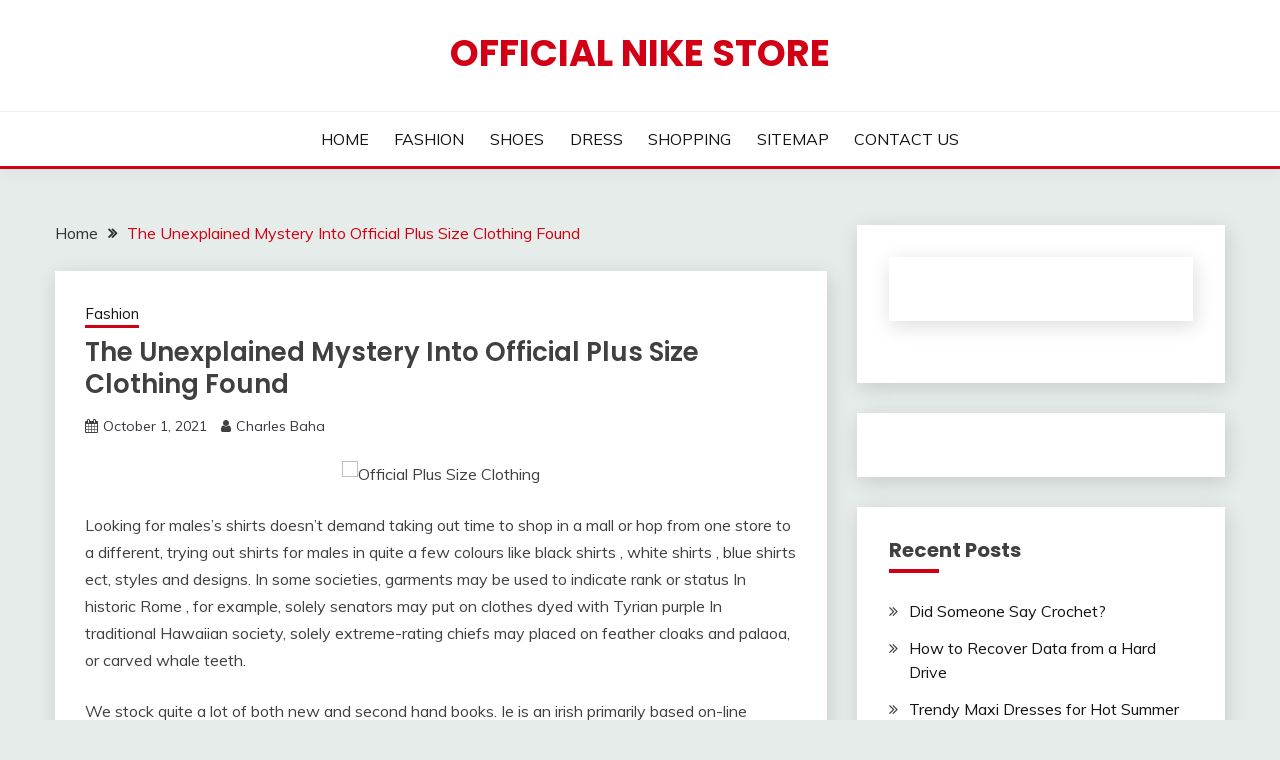

--- FILE ---
content_type: text/html; charset=UTF-8
request_url: https://www.officialnikefreeoutletstore.us/the-unexplained-mystery-into-official-plus-size-clothing-found.html
body_size: 12947
content:
<!doctype html>
<html lang="en-US">
<head>
	<meta charset="UTF-8">
	<meta name="viewport" content="width=device-width, initial-scale=1">
	<link rel="profile" href="https://gmpg.org/xfn/11">

	<title>The Unexplained Mystery Into Official Plus Size Clothing Found &#8211; Official Nike Store</title>
<meta name='robots' content='max-image-preview:large' />
<link rel='dns-prefetch' href='//fonts.googleapis.com' />
<link rel="alternate" type="application/rss+xml" title="Official Nike Store &raquo; Feed" href="https://www.officialnikefreeoutletstore.us/feed" />
<link rel="alternate" type="application/rss+xml" title="Official Nike Store &raquo; Comments Feed" href="https://www.officialnikefreeoutletstore.us/comments/feed" />
<link rel="alternate" type="application/rss+xml" title="Official Nike Store &raquo; The Unexplained Mystery Into Official Plus Size Clothing Found Comments Feed" href="https://www.officialnikefreeoutletstore.us/the-unexplained-mystery-into-official-plus-size-clothing-found.html/feed" />
<link rel="alternate" title="oEmbed (JSON)" type="application/json+oembed" href="https://www.officialnikefreeoutletstore.us/wp-json/oembed/1.0/embed?url=https%3A%2F%2Fwww.officialnikefreeoutletstore.us%2Fthe-unexplained-mystery-into-official-plus-size-clothing-found.html" />
<link rel="alternate" title="oEmbed (XML)" type="text/xml+oembed" href="https://www.officialnikefreeoutletstore.us/wp-json/oembed/1.0/embed?url=https%3A%2F%2Fwww.officialnikefreeoutletstore.us%2Fthe-unexplained-mystery-into-official-plus-size-clothing-found.html&#038;format=xml" />
<style id='wp-img-auto-sizes-contain-inline-css'>
img:is([sizes=auto i],[sizes^="auto," i]){contain-intrinsic-size:3000px 1500px}
/*# sourceURL=wp-img-auto-sizes-contain-inline-css */
</style>
<style id='wp-emoji-styles-inline-css'>

	img.wp-smiley, img.emoji {
		display: inline !important;
		border: none !important;
		box-shadow: none !important;
		height: 1em !important;
		width: 1em !important;
		margin: 0 0.07em !important;
		vertical-align: -0.1em !important;
		background: none !important;
		padding: 0 !important;
	}
/*# sourceURL=wp-emoji-styles-inline-css */
</style>
<style id='wp-block-library-inline-css'>
:root{--wp-block-synced-color:#7a00df;--wp-block-synced-color--rgb:122,0,223;--wp-bound-block-color:var(--wp-block-synced-color);--wp-editor-canvas-background:#ddd;--wp-admin-theme-color:#007cba;--wp-admin-theme-color--rgb:0,124,186;--wp-admin-theme-color-darker-10:#006ba1;--wp-admin-theme-color-darker-10--rgb:0,107,160.5;--wp-admin-theme-color-darker-20:#005a87;--wp-admin-theme-color-darker-20--rgb:0,90,135;--wp-admin-border-width-focus:2px}@media (min-resolution:192dpi){:root{--wp-admin-border-width-focus:1.5px}}.wp-element-button{cursor:pointer}:root .has-very-light-gray-background-color{background-color:#eee}:root .has-very-dark-gray-background-color{background-color:#313131}:root .has-very-light-gray-color{color:#eee}:root .has-very-dark-gray-color{color:#313131}:root .has-vivid-green-cyan-to-vivid-cyan-blue-gradient-background{background:linear-gradient(135deg,#00d084,#0693e3)}:root .has-purple-crush-gradient-background{background:linear-gradient(135deg,#34e2e4,#4721fb 50%,#ab1dfe)}:root .has-hazy-dawn-gradient-background{background:linear-gradient(135deg,#faaca8,#dad0ec)}:root .has-subdued-olive-gradient-background{background:linear-gradient(135deg,#fafae1,#67a671)}:root .has-atomic-cream-gradient-background{background:linear-gradient(135deg,#fdd79a,#004a59)}:root .has-nightshade-gradient-background{background:linear-gradient(135deg,#330968,#31cdcf)}:root .has-midnight-gradient-background{background:linear-gradient(135deg,#020381,#2874fc)}:root{--wp--preset--font-size--normal:16px;--wp--preset--font-size--huge:42px}.has-regular-font-size{font-size:1em}.has-larger-font-size{font-size:2.625em}.has-normal-font-size{font-size:var(--wp--preset--font-size--normal)}.has-huge-font-size{font-size:var(--wp--preset--font-size--huge)}.has-text-align-center{text-align:center}.has-text-align-left{text-align:left}.has-text-align-right{text-align:right}.has-fit-text{white-space:nowrap!important}#end-resizable-editor-section{display:none}.aligncenter{clear:both}.items-justified-left{justify-content:flex-start}.items-justified-center{justify-content:center}.items-justified-right{justify-content:flex-end}.items-justified-space-between{justify-content:space-between}.screen-reader-text{border:0;clip-path:inset(50%);height:1px;margin:-1px;overflow:hidden;padding:0;position:absolute;width:1px;word-wrap:normal!important}.screen-reader-text:focus{background-color:#ddd;clip-path:none;color:#444;display:block;font-size:1em;height:auto;left:5px;line-height:normal;padding:15px 23px 14px;text-decoration:none;top:5px;width:auto;z-index:100000}html :where(.has-border-color){border-style:solid}html :where([style*=border-top-color]){border-top-style:solid}html :where([style*=border-right-color]){border-right-style:solid}html :where([style*=border-bottom-color]){border-bottom-style:solid}html :where([style*=border-left-color]){border-left-style:solid}html :where([style*=border-width]){border-style:solid}html :where([style*=border-top-width]){border-top-style:solid}html :where([style*=border-right-width]){border-right-style:solid}html :where([style*=border-bottom-width]){border-bottom-style:solid}html :where([style*=border-left-width]){border-left-style:solid}html :where(img[class*=wp-image-]){height:auto;max-width:100%}:where(figure){margin:0 0 1em}html :where(.is-position-sticky){--wp-admin--admin-bar--position-offset:var(--wp-admin--admin-bar--height,0px)}@media screen and (max-width:600px){html :where(.is-position-sticky){--wp-admin--admin-bar--position-offset:0px}}

/*# sourceURL=wp-block-library-inline-css */
</style><style id='global-styles-inline-css'>
:root{--wp--preset--aspect-ratio--square: 1;--wp--preset--aspect-ratio--4-3: 4/3;--wp--preset--aspect-ratio--3-4: 3/4;--wp--preset--aspect-ratio--3-2: 3/2;--wp--preset--aspect-ratio--2-3: 2/3;--wp--preset--aspect-ratio--16-9: 16/9;--wp--preset--aspect-ratio--9-16: 9/16;--wp--preset--color--black: #000000;--wp--preset--color--cyan-bluish-gray: #abb8c3;--wp--preset--color--white: #ffffff;--wp--preset--color--pale-pink: #f78da7;--wp--preset--color--vivid-red: #cf2e2e;--wp--preset--color--luminous-vivid-orange: #ff6900;--wp--preset--color--luminous-vivid-amber: #fcb900;--wp--preset--color--light-green-cyan: #7bdcb5;--wp--preset--color--vivid-green-cyan: #00d084;--wp--preset--color--pale-cyan-blue: #8ed1fc;--wp--preset--color--vivid-cyan-blue: #0693e3;--wp--preset--color--vivid-purple: #9b51e0;--wp--preset--gradient--vivid-cyan-blue-to-vivid-purple: linear-gradient(135deg,rgb(6,147,227) 0%,rgb(155,81,224) 100%);--wp--preset--gradient--light-green-cyan-to-vivid-green-cyan: linear-gradient(135deg,rgb(122,220,180) 0%,rgb(0,208,130) 100%);--wp--preset--gradient--luminous-vivid-amber-to-luminous-vivid-orange: linear-gradient(135deg,rgb(252,185,0) 0%,rgb(255,105,0) 100%);--wp--preset--gradient--luminous-vivid-orange-to-vivid-red: linear-gradient(135deg,rgb(255,105,0) 0%,rgb(207,46,46) 100%);--wp--preset--gradient--very-light-gray-to-cyan-bluish-gray: linear-gradient(135deg,rgb(238,238,238) 0%,rgb(169,184,195) 100%);--wp--preset--gradient--cool-to-warm-spectrum: linear-gradient(135deg,rgb(74,234,220) 0%,rgb(151,120,209) 20%,rgb(207,42,186) 40%,rgb(238,44,130) 60%,rgb(251,105,98) 80%,rgb(254,248,76) 100%);--wp--preset--gradient--blush-light-purple: linear-gradient(135deg,rgb(255,206,236) 0%,rgb(152,150,240) 100%);--wp--preset--gradient--blush-bordeaux: linear-gradient(135deg,rgb(254,205,165) 0%,rgb(254,45,45) 50%,rgb(107,0,62) 100%);--wp--preset--gradient--luminous-dusk: linear-gradient(135deg,rgb(255,203,112) 0%,rgb(199,81,192) 50%,rgb(65,88,208) 100%);--wp--preset--gradient--pale-ocean: linear-gradient(135deg,rgb(255,245,203) 0%,rgb(182,227,212) 50%,rgb(51,167,181) 100%);--wp--preset--gradient--electric-grass: linear-gradient(135deg,rgb(202,248,128) 0%,rgb(113,206,126) 100%);--wp--preset--gradient--midnight: linear-gradient(135deg,rgb(2,3,129) 0%,rgb(40,116,252) 100%);--wp--preset--font-size--small: 16px;--wp--preset--font-size--medium: 20px;--wp--preset--font-size--large: 25px;--wp--preset--font-size--x-large: 42px;--wp--preset--font-size--larger: 35px;--wp--preset--spacing--20: 0.44rem;--wp--preset--spacing--30: 0.67rem;--wp--preset--spacing--40: 1rem;--wp--preset--spacing--50: 1.5rem;--wp--preset--spacing--60: 2.25rem;--wp--preset--spacing--70: 3.38rem;--wp--preset--spacing--80: 5.06rem;--wp--preset--shadow--natural: 6px 6px 9px rgba(0, 0, 0, 0.2);--wp--preset--shadow--deep: 12px 12px 50px rgba(0, 0, 0, 0.4);--wp--preset--shadow--sharp: 6px 6px 0px rgba(0, 0, 0, 0.2);--wp--preset--shadow--outlined: 6px 6px 0px -3px rgb(255, 255, 255), 6px 6px rgb(0, 0, 0);--wp--preset--shadow--crisp: 6px 6px 0px rgb(0, 0, 0);}:where(.is-layout-flex){gap: 0.5em;}:where(.is-layout-grid){gap: 0.5em;}body .is-layout-flex{display: flex;}.is-layout-flex{flex-wrap: wrap;align-items: center;}.is-layout-flex > :is(*, div){margin: 0;}body .is-layout-grid{display: grid;}.is-layout-grid > :is(*, div){margin: 0;}:where(.wp-block-columns.is-layout-flex){gap: 2em;}:where(.wp-block-columns.is-layout-grid){gap: 2em;}:where(.wp-block-post-template.is-layout-flex){gap: 1.25em;}:where(.wp-block-post-template.is-layout-grid){gap: 1.25em;}.has-black-color{color: var(--wp--preset--color--black) !important;}.has-cyan-bluish-gray-color{color: var(--wp--preset--color--cyan-bluish-gray) !important;}.has-white-color{color: var(--wp--preset--color--white) !important;}.has-pale-pink-color{color: var(--wp--preset--color--pale-pink) !important;}.has-vivid-red-color{color: var(--wp--preset--color--vivid-red) !important;}.has-luminous-vivid-orange-color{color: var(--wp--preset--color--luminous-vivid-orange) !important;}.has-luminous-vivid-amber-color{color: var(--wp--preset--color--luminous-vivid-amber) !important;}.has-light-green-cyan-color{color: var(--wp--preset--color--light-green-cyan) !important;}.has-vivid-green-cyan-color{color: var(--wp--preset--color--vivid-green-cyan) !important;}.has-pale-cyan-blue-color{color: var(--wp--preset--color--pale-cyan-blue) !important;}.has-vivid-cyan-blue-color{color: var(--wp--preset--color--vivid-cyan-blue) !important;}.has-vivid-purple-color{color: var(--wp--preset--color--vivid-purple) !important;}.has-black-background-color{background-color: var(--wp--preset--color--black) !important;}.has-cyan-bluish-gray-background-color{background-color: var(--wp--preset--color--cyan-bluish-gray) !important;}.has-white-background-color{background-color: var(--wp--preset--color--white) !important;}.has-pale-pink-background-color{background-color: var(--wp--preset--color--pale-pink) !important;}.has-vivid-red-background-color{background-color: var(--wp--preset--color--vivid-red) !important;}.has-luminous-vivid-orange-background-color{background-color: var(--wp--preset--color--luminous-vivid-orange) !important;}.has-luminous-vivid-amber-background-color{background-color: var(--wp--preset--color--luminous-vivid-amber) !important;}.has-light-green-cyan-background-color{background-color: var(--wp--preset--color--light-green-cyan) !important;}.has-vivid-green-cyan-background-color{background-color: var(--wp--preset--color--vivid-green-cyan) !important;}.has-pale-cyan-blue-background-color{background-color: var(--wp--preset--color--pale-cyan-blue) !important;}.has-vivid-cyan-blue-background-color{background-color: var(--wp--preset--color--vivid-cyan-blue) !important;}.has-vivid-purple-background-color{background-color: var(--wp--preset--color--vivid-purple) !important;}.has-black-border-color{border-color: var(--wp--preset--color--black) !important;}.has-cyan-bluish-gray-border-color{border-color: var(--wp--preset--color--cyan-bluish-gray) !important;}.has-white-border-color{border-color: var(--wp--preset--color--white) !important;}.has-pale-pink-border-color{border-color: var(--wp--preset--color--pale-pink) !important;}.has-vivid-red-border-color{border-color: var(--wp--preset--color--vivid-red) !important;}.has-luminous-vivid-orange-border-color{border-color: var(--wp--preset--color--luminous-vivid-orange) !important;}.has-luminous-vivid-amber-border-color{border-color: var(--wp--preset--color--luminous-vivid-amber) !important;}.has-light-green-cyan-border-color{border-color: var(--wp--preset--color--light-green-cyan) !important;}.has-vivid-green-cyan-border-color{border-color: var(--wp--preset--color--vivid-green-cyan) !important;}.has-pale-cyan-blue-border-color{border-color: var(--wp--preset--color--pale-cyan-blue) !important;}.has-vivid-cyan-blue-border-color{border-color: var(--wp--preset--color--vivid-cyan-blue) !important;}.has-vivid-purple-border-color{border-color: var(--wp--preset--color--vivid-purple) !important;}.has-vivid-cyan-blue-to-vivid-purple-gradient-background{background: var(--wp--preset--gradient--vivid-cyan-blue-to-vivid-purple) !important;}.has-light-green-cyan-to-vivid-green-cyan-gradient-background{background: var(--wp--preset--gradient--light-green-cyan-to-vivid-green-cyan) !important;}.has-luminous-vivid-amber-to-luminous-vivid-orange-gradient-background{background: var(--wp--preset--gradient--luminous-vivid-amber-to-luminous-vivid-orange) !important;}.has-luminous-vivid-orange-to-vivid-red-gradient-background{background: var(--wp--preset--gradient--luminous-vivid-orange-to-vivid-red) !important;}.has-very-light-gray-to-cyan-bluish-gray-gradient-background{background: var(--wp--preset--gradient--very-light-gray-to-cyan-bluish-gray) !important;}.has-cool-to-warm-spectrum-gradient-background{background: var(--wp--preset--gradient--cool-to-warm-spectrum) !important;}.has-blush-light-purple-gradient-background{background: var(--wp--preset--gradient--blush-light-purple) !important;}.has-blush-bordeaux-gradient-background{background: var(--wp--preset--gradient--blush-bordeaux) !important;}.has-luminous-dusk-gradient-background{background: var(--wp--preset--gradient--luminous-dusk) !important;}.has-pale-ocean-gradient-background{background: var(--wp--preset--gradient--pale-ocean) !important;}.has-electric-grass-gradient-background{background: var(--wp--preset--gradient--electric-grass) !important;}.has-midnight-gradient-background{background: var(--wp--preset--gradient--midnight) !important;}.has-small-font-size{font-size: var(--wp--preset--font-size--small) !important;}.has-medium-font-size{font-size: var(--wp--preset--font-size--medium) !important;}.has-large-font-size{font-size: var(--wp--preset--font-size--large) !important;}.has-x-large-font-size{font-size: var(--wp--preset--font-size--x-large) !important;}
/*# sourceURL=global-styles-inline-css */
</style>

<style id='classic-theme-styles-inline-css'>
/*! This file is auto-generated */
.wp-block-button__link{color:#fff;background-color:#32373c;border-radius:9999px;box-shadow:none;text-decoration:none;padding:calc(.667em + 2px) calc(1.333em + 2px);font-size:1.125em}.wp-block-file__button{background:#32373c;color:#fff;text-decoration:none}
/*# sourceURL=/wp-includes/css/classic-themes.min.css */
</style>
<link rel='stylesheet' id='Muli:400,300italic,300-css' href='//fonts.googleapis.com/css?family=Muli%3A400%2C300italic%2C300&#038;ver=6.9' media='all' />
<link rel='stylesheet' id='Poppins:400,500,600,700-css' href='//fonts.googleapis.com/css?family=Poppins%3A400%2C500%2C600%2C700&#038;ver=6.9' media='all' />
<link rel='stylesheet' id='font-awesome-4-css' href='https://www.officialnikefreeoutletstore.us/wp-content/themes/fairy/candidthemes/assets/framework/Font-Awesome/css/font-awesome.min.css?ver=1.4.2' media='all' />
<link rel='stylesheet' id='slick-css' href='https://www.officialnikefreeoutletstore.us/wp-content/themes/fairy/candidthemes/assets/framework/slick/slick.css?ver=1.4.2' media='all' />
<link rel='stylesheet' id='slick-theme-css' href='https://www.officialnikefreeoutletstore.us/wp-content/themes/fairy/candidthemes/assets/framework/slick/slick-theme.css?ver=1.4.2' media='all' />
<link rel='stylesheet' id='fairy-style-css' href='https://www.officialnikefreeoutletstore.us/wp-content/themes/fairy/style.css?ver=1.4.2' media='all' />
<style id='fairy-style-inline-css'>
.primary-color, p a, h1 a, h2 a, h3 a, h4 a, h5 a, .author-title a, figure a, table a, span a, strong a, li a, h1 a, .btn-primary-border, .main-navigation #primary-menu > li > a:hover, .widget-area .widget a:hover, .widget-area .widget a:focus, .card-bg-image .card_body a:hover, .main-navigation #primary-menu > li.focus > a, .card-blog-post .category-label-group a:hover, .card_title a:hover, .card-blog-post .entry-meta a:hover, .site-title a:visited, .post-navigation .nav-links > * a:hover, .post-navigation .nav-links > * a:focus, .wp-block-button.is-style-outline .wp-block-button__link, .error-404-title, .ct-dark-mode a:hover, .ct-dark-mode .widget ul li a:hover, .ct-dark-mode .widget-area .widget ul li a:hover, .ct-dark-mode .post-navigation .nav-links > * a, .ct-dark-mode .author-wrapper .author-title a, .ct-dark-mode .wp-calendar-nav a, .site-footer a:hover, .top-header-toggle-btn, .woocommerce ul.products li.product .woocommerce-loop-category__title:hover, .woocommerce ul.products li.product .woocommerce-loop-product__title:hover, .woocommerce ul.products li.product h3:hover, .entry-content dl a, .entry-content table a, .entry-content ul a, .breadcrumb-trail .trial-items a:hover, .breadcrumbs ul a:hover, .breadcrumb-trail .trial-items .trial-end a, .breadcrumbs ul li:last-child a, .comment-list .comment .comment-body a, .comment-list .comment .comment-body .comment-metadata a.comment-edit-link { color: #d10014; }.primary-bg, .btn-primary, .main-navigation ul ul a, #secondary .widget .widget-title:after, .search-form .search-submit, .category-label-group a:after, .posts-navigation .nav-links a, .category-label-group.bg-label a, .wp-block-button__link, .wp-block-button.is-style-outline .wp-block-button__link:hover, button, input[type="button"], input[type="reset"], input[type="submit"], .pagination .page-numbers.current, .pagination .page-numbers:hover, table #today, .tagcloud .tag-cloud-link:hover, .footer-go-to-top, .woocommerce ul.products li.product .button,
.woocommerce #respond input#submit.alt, .woocommerce a.button.alt, .woocommerce button.button.alt, .woocommerce input.button.alt,
.woocommerce #respond input#submit.alt.disabled, .woocommerce #respond input#submit.alt.disabled:hover, .woocommerce #respond input#submit.alt:disabled, .woocommerce #respond input#submit.alt:disabled:hover, .woocommerce #respond input#submit.alt:disabled[disabled], .woocommerce #respond input#submit.alt:disabled[disabled]:hover, .woocommerce a.button.alt.disabled, .woocommerce a.button.alt.disabled:hover, .woocommerce a.button.alt:disabled, .woocommerce a.button.alt:disabled:hover, .woocommerce a.button.alt:disabled[disabled], .woocommerce a.button.alt:disabled[disabled]:hover, .woocommerce button.button.alt.disabled, .woocommerce button.button.alt.disabled:hover, .woocommerce button.button.alt:disabled, .woocommerce button.button.alt:disabled:hover, .woocommerce button.button.alt:disabled[disabled], .woocommerce button.button.alt:disabled[disabled]:hover, .woocommerce input.button.alt.disabled, .woocommerce input.button.alt.disabled:hover, .woocommerce input.button.alt:disabled, .woocommerce input.button.alt:disabled:hover, .woocommerce input.button.alt:disabled[disabled], .woocommerce input.button.alt:disabled[disabled]:hover, .woocommerce .widget_price_filter .ui-slider .ui-slider-range, .woocommerce .widget_price_filter .ui-slider .ui-slider-handle, .fairy-menu-social li a[href*="mailto:"], .ajax-pagination .show-more { background-color: #d10014; }.primary-border, .btn-primary-border, .site-header-v2,.wp-block-button.is-style-outline .wp-block-button__link, .site-header-bottom, .ajax-pagination .show-more { border-color: #d10014; }a:focus, button.slick-arrow:focus, input[type=text]:focus, input[type=email]:focus, input[type=password]:focus, input[type=search]:focus, input[type=file]:focus, input[type=number]:focus, input[type=datetime]:focus, input[type=url]:focus, select:focus, textarea:focus { outline-color: #d10014; }.entry-content a { text-decoration-color: #d10014; }.post-thumbnail a:focus img, .card_media a:focus img, article.sticky .card-blog-post { border-color: #d10014; }.site-title, .site-title a, h1.site-title a, p.site-title a,  .site-title a:visited { color: #d10014; }.site-description { color: #404040; }
                    .card-bg-image:after, .card-bg-image.card-promo .card_media a:after{
                    background-image: linear-gradient(45deg, rgba(209, 0, 20, 0.5), rgba(0, 0, 0, 0.5));
                    }
                    
                    .entry-content a{
                   text-decoration: underline;
                    }
                    body, button, input, select, optgroup, textarea { font-family: 'Muli'; }h1, h2, h3, h4, h5, h6, .entry-content h1 { font-family: 'Poppins'; }
/*# sourceURL=fairy-style-inline-css */
</style>
<script src="https://www.officialnikefreeoutletstore.us/wp-includes/js/jquery/jquery.min.js?ver=3.7.1" id="jquery-core-js"></script>
<script src="https://www.officialnikefreeoutletstore.us/wp-includes/js/jquery/jquery-migrate.min.js?ver=3.4.1" id="jquery-migrate-js"></script>
<link rel="https://api.w.org/" href="https://www.officialnikefreeoutletstore.us/wp-json/" /><link rel="alternate" title="JSON" type="application/json" href="https://www.officialnikefreeoutletstore.us/wp-json/wp/v2/posts/8526" /><link rel="EditURI" type="application/rsd+xml" title="RSD" href="https://www.officialnikefreeoutletstore.us/xmlrpc.php?rsd" />
<meta name="generator" content="WordPress 6.9" />
<link rel="canonical" href="https://www.officialnikefreeoutletstore.us/the-unexplained-mystery-into-official-plus-size-clothing-found.html" />
<link rel='shortlink' href='https://www.officialnikefreeoutletstore.us/?p=8526' />
</head>

<body class="wp-singular post-template-default single single-post postid-8526 single-format-standard wp-embed-responsive wp-theme-fairy ct-sticky-sidebar fairy-fontawesome-version-4">
<div id="page" class="site">
        <a class="skip-link screen-reader-text" href="#content">Skip to content</a>
            <header id="masthead" class="site-header text-center site-header-v2">
            
        <div id="site-nav-wrap">
            <section id="site-navigation" class="site-header-top header-main-bar" >
                <div class="container">
                    <div class="row">
                        <div class="col-1-1">
                                    <div class="site-branding">
                            <p class="site-title"><a href="https://www.officialnikefreeoutletstore.us/" rel="home">Official Nike Store</a></p>
                    </div><!-- .site-branding -->

        <button id="menu-toggle-button" class="menu-toggle" aria-controls="primary-menu" aria-expanded="false">
            <span class="line"></span>
            <span class="line"></span>
            <span class="line"></span>
        </button>
                            </div>

                    </div>
                </div>
            </section>

            <section class="site-header-bottom ">
                <div class="container">
                            <nav class="main-navigation">
            <ul id="primary-menu" class="nav navbar-nav nav-menu justify-content-center">
                <li id="menu-item-94" class="menu-item menu-item-type-custom menu-item-object-custom menu-item-home menu-item-94"><a href="https://www.officialnikefreeoutletstore.us/">HOME</a></li>
<li id="menu-item-97" class="menu-item menu-item-type-taxonomy menu-item-object-category current-post-ancestor current-menu-parent current-post-parent menu-item-97"><a href="https://www.officialnikefreeoutletstore.us/category/fashion">FASHION</a></li>
<li id="menu-item-98" class="menu-item menu-item-type-taxonomy menu-item-object-category menu-item-98"><a href="https://www.officialnikefreeoutletstore.us/category/shoes">SHOES</a></li>
<li id="menu-item-99" class="menu-item menu-item-type-taxonomy menu-item-object-category menu-item-99"><a href="https://www.officialnikefreeoutletstore.us/category/dress">DRESS</a></li>
<li id="menu-item-100" class="menu-item menu-item-type-taxonomy menu-item-object-category menu-item-100"><a href="https://www.officialnikefreeoutletstore.us/category/shopping">SHOPPING</a></li>
<li id="menu-item-96" class="menu-item menu-item-type-post_type menu-item-object-page menu-item-96"><a href="https://www.officialnikefreeoutletstore.us/sitemap">SITEMAP</a></li>
<li id="menu-item-95" class="menu-item menu-item-type-post_type menu-item-object-page menu-item-95"><a href="https://www.officialnikefreeoutletstore.us/contact-us">CONTACT US</a></li>
                <button class="close_nav"><i class="fa fa-times"></i></button>
            </ul>
        </nav><!-- #site-navigation -->

                </div>
            </section>
        </div>
            </header><!-- #masthead -->
    <div id="content" class="site-content">
    <main class="site-main">
        <section class="single-section sec-spacing">
            <div class="container">
                                <div class="row ">
                    <div id="primary" class="col-1-1 col-md-2-3">

                                        <div class="fairy-breadcrumb-wrapper">
                    <div class='breadcrumbs init-animate clearfix'><div id='fairy-breadcrumbs' class='clearfix'><div role="navigation" aria-label="Breadcrumbs" class="breadcrumb-trail breadcrumbs" itemprop="breadcrumb"><ul class="trail-items" itemscope itemtype="http://schema.org/BreadcrumbList"><meta name="numberOfItems" content="2" /><meta name="itemListOrder" content="Ascending" /><li itemprop="itemListElement" itemscope itemtype="http://schema.org/ListItem" class="trail-item trail-begin"><a href="https://www.officialnikefreeoutletstore.us" rel="home" itemprop="item"><span itemprop="name">Home</span></a><meta itemprop="position" content="1" /></li><li itemprop="itemListElement" itemscope itemtype="http://schema.org/ListItem" class="trail-item trail-end"><a href="https://www.officialnikefreeoutletstore.us/the-unexplained-mystery-into-official-plus-size-clothing-found.html" itemprop="item"><span itemprop="name">The Unexplained Mystery Into Official Plus Size Clothing Found</span></a><meta itemprop="position" content="2" /></li></ul></div></div></div>                </div>

                        
<article id="post-8526" class="post-8526 post type-post status-publish format-standard hentry category-fashion tag-clothing tag-official">
    <!-- for full single column card layout add [.card-full-width] class -->
    <div class="card card-blog-post card-full-width card-single-article">
                <div class="card_body">
            <div>
            <div class="category-label-group"><span class="cat-links"><a class="ct-cat-item-1" href="https://www.officialnikefreeoutletstore.us/category/fashion"  rel="category tag">Fashion</a> </span></div>

            <h1 class="card_title">The Unexplained Mystery Into Official Plus Size Clothing Found</h1>                            <div class="entry-meta">
                    <span class="posted-on"><i class="fa fa-calendar"></i><a href="https://www.officialnikefreeoutletstore.us/the-unexplained-mystery-into-official-plus-size-clothing-found.html" rel="bookmark"><time class="entry-date published updated" datetime="2021-10-01T20:28:16+00:00">October 1, 2021</time></a></span><span class="byline"> <span class="author vcard"><i class="fa fa-user"></i><a class="url fn n" href="https://www.officialnikefreeoutletstore.us">Charles Baha</a></span></span>                </div><!-- .entry-meta -->
                        </div>

            <div class="entry-content">
                <p><center><img decoding="async" src="https://i.ibb.co/99nxQRx/fashion-10.jpg" width="508px" alt="Official Plus Size Clothing"></center></p>
<p>Looking for males&#8217;s shirts doesn&#8217;t demand taking out time to shop in a mall or hop from one store to a different, trying out shirts for males in quite a few colours like black shirts , white shirts , blue shirts ect, styles and designs. In some societies, garments may be used to indicate rank or status In historic Rome , for example, solely senators may put on clothes dyed with Tyrian purple In traditional Hawaiian society, solely extreme-rating chiefs may placed on feather cloaks and palaoa, or carved whale teeth.</p>
<p>We stock quite a lot of both new and second hand books. Ie is an irish primarily based on-line bookstore providing a large varied vary of books, new releases, bestsellers, bargains and rare books, with worldwide provide. Other than formal shirts, in search of males&#8217;s shirts on-line may additionally mean you can discover casual shirts within the latest traits so you may look wise in your weekend outings too. Utilizing cookies is a standard observe amongst websites to gather details about visitors&#8217; activities and to make using websites easier for you.</p>
<h2>3.6.three. Denim for days. Make your t-shirts jealous.</h2>
<p>The american council on practice ( ace) and, if issa as their particular pioneer prepare book worth report deal to get the elite coach program for less than $ 999 ( three full certification&#8217; s) this is the perfect basic bang to your buck in my view. These shirts are a step up out of your common fare: the highest quality Egyptian cottons and 120s and 140s yarns, and our most refined designs for a amazingly elegant seems to be. In case you are on the skinnier facet, additional slim match shirts are what it&#8217;s essential to go for.</p>
<h2>The e-mail tackle has already been used.</h2>
<p>Denim for days. Scientists are nonetheless debating when people began carrying clothes. 3. If you want a sleeker choice, go for skinny-match men&#8217;s jeans and wear them with shirts. Nail your on and off responsibility model with our new season assortment of women&#8217;s dresses. Everyone knows the sensation when that crisp fall air comes around and it&#8217;s lastly time to interrupt out your favorite cozy sweaters. You can even look at faded, printed and self-design shirts on-line which give you many in type ensemble alternate options.</p>
<h2>Conclusion</h2>
<p>European and American girls began sporting shirts in 1860, when the Garibaldi shirt , a pink shirt as worn by the liberty fighters beneath Giuseppe Garibaldi , was popularized by Empress EugÃƒÂ©nie of France. Pair your favourite t-shirt with yoga pants for a cushty outfit you possibly can nonetheless feel good about being seen in, or match your t-shirt up with a cute pair of denims and a classy jacket or blazer for a extra polished look.</p>
            </div>
            

        </div>
    </div>
                    <div class="related-post">
                                            <h2 class="post-title">Related Posts</h2>
                                        <div class="row">
                                                        <div class="col-1-1 col-sm-1-2 col-md-1-2">
                                    <div class="card card-blog-post card-full-width">
                                                                                <div class="card_body">
                                            <div class="category-label-group"><span class="cat-links"><a class="ct-cat-item-1" href="https://www.officialnikefreeoutletstore.us/category/fashion"  rel="category tag">Fashion</a> </span></div>                                            <h4 class="card_title">
                                                <a href="https://www.officialnikefreeoutletstore.us/did-someone-say-crochet.html">
                                                    Did Someone Say Crochet?                                                </a>
                                            </h4>
                                            <div class="entry-meta">
                                                <span class="posted-on"><i class="fa fa-calendar"></i><a href="https://www.officialnikefreeoutletstore.us/did-someone-say-crochet.html" rel="bookmark"><time class="entry-date published" datetime="2022-11-29T01:47:00+00:00">November 29, 2022</time><time class="updated" datetime="2025-07-24T04:18:00+00:00">July 24, 2025</time></a></span><span class="byline"> <span class="author vcard"><i class="fa fa-user"></i><a class="url fn n" href="https://www.officialnikefreeoutletstore.us">Charles Baha</a></span></span>                                            </div>
                                        </div>
                                    </div>
                                </div>
                                                            <div class="col-1-1 col-sm-1-2 col-md-1-2">
                                    <div class="card card-blog-post card-full-width">
                                                                                <div class="card_body">
                                            <div class="category-label-group"><span class="cat-links"><a class="ct-cat-item-1" href="https://www.officialnikefreeoutletstore.us/category/fashion"  rel="category tag">Fashion</a> </span></div>                                            <h4 class="card_title">
                                                <a href="https://www.officialnikefreeoutletstore.us/how-to-recover-data-from-a-hard-drive.html">
                                                    How to Recover Data from a Hard Drive                                                </a>
                                            </h4>
                                            <div class="entry-meta">
                                                <span class="posted-on"><i class="fa fa-calendar"></i><a href="https://www.officialnikefreeoutletstore.us/how-to-recover-data-from-a-hard-drive.html" rel="bookmark"><time class="entry-date published" datetime="2022-04-28T04:53:12+00:00">April 28, 2022</time><time class="updated" datetime="2025-07-24T04:17:28+00:00">July 24, 2025</time></a></span><span class="byline"> <span class="author vcard"><i class="fa fa-user"></i><a class="url fn n" href="https://www.officialnikefreeoutletstore.us">Charles Baha</a></span></span>                                            </div>
                                        </div>
                                    </div>
                                </div>
                                                </div>

                                </div> <!-- .related-post -->
                <!-- Related Post Code Here -->

</article><!-- #post-8526 -->

	<nav class="navigation post-navigation" aria-label="Posts">
		<h2 class="screen-reader-text">Post navigation</h2>
		<div class="nav-links"><div class="nav-previous"><a href="https://www.officialnikefreeoutletstore.us/the-best-strategy-for-official-fashion-style.html" rel="prev"><span class="nav-subtitle">Previous:</span> <span class="nav-title">The Best Strategy For Official Fashion Style</span></a></div><div class="nav-next"><a href="https://www.officialnikefreeoutletstore.us/the-simple-truth-about-official-shoes-men-that-no-one-is-telling-you.html" rel="next"><span class="nav-subtitle">Next:</span> <span class="nav-title">The Simple Truth About Official Shoes Men That No One Is Telling You</span></a></div></div>
	</nav>
<div id="comments" class="comments-area">

    	<div id="respond" class="comment-respond">
		<h3 id="reply-title" class="comment-reply-title">Leave a Reply <small><a rel="nofollow" id="cancel-comment-reply-link" href="/the-unexplained-mystery-into-official-plus-size-clothing-found.html#respond" style="display:none;">Cancel reply</a></small></h3><p class="must-log-in">You must be <a href="https://www.officialnikefreeoutletstore.us/wp-login.php?redirect_to=https%3A%2F%2Fwww.officialnikefreeoutletstore.us%2Fthe-unexplained-mystery-into-official-plus-size-clothing-found.html">logged in</a> to post a comment.</p>	</div><!-- #respond -->
	
</div><!-- #comments -->                    </div>
                                            <div id="secondary" class="col-12 col-md-1-3 col-lg-1-3">
                            
<aside class="widget-area">
	<section id="magenet_widget-2" class="widget widget_magenet_widget"><aside class="widget magenet_widget_box"><div class="mads-block"></div></aside></section><section id="execphp-2" class="widget widget_execphp">			<div class="execphpwidget"></div>
		</section>
		<section id="recent-posts-2" class="widget widget_recent_entries">
		<h2 class="widget-title">Recent Posts</h2>
		<ul>
											<li>
					<a href="https://www.officialnikefreeoutletstore.us/did-someone-say-crochet.html">Did Someone Say Crochet?</a>
									</li>
											<li>
					<a href="https://www.officialnikefreeoutletstore.us/how-to-recover-data-from-a-hard-drive.html">How to Recover Data from a Hard Drive</a>
									</li>
											<li>
					<a href="https://www.officialnikefreeoutletstore.us/trendy-maxi-dresses-for-hot-summer-days.html">Trendy Maxi Dresses for Hot Summer Days</a>
									</li>
											<li>
					<a href="https://www.officialnikefreeoutletstore.us/easy-to-assimilate-guide-to-purchasing-leather-bags-online.html">EASY TO ASSIMILATE GUIDE TO PURCHASING LEATHER BAGS ONLINE</a>
									</li>
											<li>
					<a href="https://www.officialnikefreeoutletstore.us/how-to-shop-for-a-fitting-winter-coat-online.html">How to Shop for a Fitting Winter Coat Online</a>
									</li>
											<li>
					<a href="https://www.officialnikefreeoutletstore.us/how-you-can-budget-on-fashion-clothes.html">How You Can Budget on Fashion Clothes</a>
									</li>
											<li>
					<a href="https://www.officialnikefreeoutletstore.us/an-unbiased-view-of-dresses-for-official-wedding.html">An Unbiased View of Dresses for Official Wedding</a>
									</li>
											<li>
					<a href="https://www.officialnikefreeoutletstore.us/scary-details-about-clothes-official-online-told-by-a-specialist.html">Scary Details About Clothes Official Online Told By A Specialist</a>
									</li>
					</ul>

		</section><section id="archives-2" class="widget widget_archive"><h2 class="widget-title">Archives</h2>
			<ul>
					<li><a href='https://www.officialnikefreeoutletstore.us/2022/11'>November 2022</a></li>
	<li><a href='https://www.officialnikefreeoutletstore.us/2022/04'>April 2022</a></li>
	<li><a href='https://www.officialnikefreeoutletstore.us/2021/11'>November 2021</a></li>
	<li><a href='https://www.officialnikefreeoutletstore.us/2021/10'>October 2021</a></li>
	<li><a href='https://www.officialnikefreeoutletstore.us/2021/09'>September 2021</a></li>
	<li><a href='https://www.officialnikefreeoutletstore.us/2021/08'>August 2021</a></li>
	<li><a href='https://www.officialnikefreeoutletstore.us/2021/07'>July 2021</a></li>
	<li><a href='https://www.officialnikefreeoutletstore.us/2021/06'>June 2021</a></li>
	<li><a href='https://www.officialnikefreeoutletstore.us/2021/05'>May 2021</a></li>
	<li><a href='https://www.officialnikefreeoutletstore.us/2021/04'>April 2021</a></li>
	<li><a href='https://www.officialnikefreeoutletstore.us/2021/03'>March 2021</a></li>
	<li><a href='https://www.officialnikefreeoutletstore.us/2021/02'>February 2021</a></li>
	<li><a href='https://www.officialnikefreeoutletstore.us/2021/01'>January 2021</a></li>
	<li><a href='https://www.officialnikefreeoutletstore.us/2020/12'>December 2020</a></li>
	<li><a href='https://www.officialnikefreeoutletstore.us/2020/11'>November 2020</a></li>
	<li><a href='https://www.officialnikefreeoutletstore.us/2020/10'>October 2020</a></li>
	<li><a href='https://www.officialnikefreeoutletstore.us/2020/09'>September 2020</a></li>
	<li><a href='https://www.officialnikefreeoutletstore.us/2020/08'>August 2020</a></li>
	<li><a href='https://www.officialnikefreeoutletstore.us/2020/07'>July 2020</a></li>
	<li><a href='https://www.officialnikefreeoutletstore.us/2020/06'>June 2020</a></li>
	<li><a href='https://www.officialnikefreeoutletstore.us/2020/05'>May 2020</a></li>
	<li><a href='https://www.officialnikefreeoutletstore.us/2020/04'>April 2020</a></li>
	<li><a href='https://www.officialnikefreeoutletstore.us/2020/03'>March 2020</a></li>
	<li><a href='https://www.officialnikefreeoutletstore.us/2020/02'>February 2020</a></li>
	<li><a href='https://www.officialnikefreeoutletstore.us/2020/01'>January 2020</a></li>
	<li><a href='https://www.officialnikefreeoutletstore.us/2019/12'>December 2019</a></li>
	<li><a href='https://www.officialnikefreeoutletstore.us/2019/10'>October 2019</a></li>
	<li><a href='https://www.officialnikefreeoutletstore.us/2019/09'>September 2019</a></li>
	<li><a href='https://www.officialnikefreeoutletstore.us/2019/08'>August 2019</a></li>
	<li><a href='https://www.officialnikefreeoutletstore.us/2019/05'>May 2019</a></li>
	<li><a href='https://www.officialnikefreeoutletstore.us/2019/04'>April 2019</a></li>
	<li><a href='https://www.officialnikefreeoutletstore.us/2019/03'>March 2019</a></li>
	<li><a href='https://www.officialnikefreeoutletstore.us/2019/02'>February 2019</a></li>
			</ul>

			</section><section id="tag_cloud-2" class="widget widget_tag_cloud"><h2 class="widget-title">Tags</h2><div class="tagcloud"><a href="https://www.officialnikefreeoutletstore.us/tag/bodycon-dress" class="tag-cloud-link tag-link-13 tag-link-position-1" style="font-size: 0.9rem;" aria-label="bodycon dress (1 item)">bodycon dress</a>
<a href="https://www.officialnikefreeoutletstore.us/tag/boots" class="tag-cloud-link tag-link-42 tag-link-position-2" style="font-size: 0.9rem;" aria-label="boots (16 items)">boots</a>
<a href="https://www.officialnikefreeoutletstore.us/tag/casual" class="tag-cloud-link tag-link-45 tag-link-position-3" style="font-size: 0.9rem;" aria-label="casual (16 items)">casual</a>
<a href="https://www.officialnikefreeoutletstore.us/tag/classic" class="tag-cloud-link tag-link-53 tag-link-position-4" style="font-size: 0.9rem;" aria-label="classic (2 items)">classic</a>
<a href="https://www.officialnikefreeoutletstore.us/tag/clothing" class="tag-cloud-link tag-link-35 tag-link-position-5" style="font-size: 0.9rem;" aria-label="clothing (57 items)">clothing</a>
<a href="https://www.officialnikefreeoutletstore.us/tag/clothing-wholesalers" class="tag-cloud-link tag-link-57 tag-link-position-6" style="font-size: 0.9rem;" aria-label="clothing wholesalers (1 item)">clothing wholesalers</a>
<a href="https://www.officialnikefreeoutletstore.us/tag/cocktail" class="tag-cloud-link tag-link-44 tag-link-position-7" style="font-size: 0.9rem;" aria-label="cocktail (15 items)">cocktail</a>
<a href="https://www.officialnikefreeoutletstore.us/tag/collected-reviews" class="tag-cloud-link tag-link-55 tag-link-position-8" style="font-size: 0.9rem;" aria-label="Collected.reviews (1 item)">Collected.reviews</a>
<a href="https://www.officialnikefreeoutletstore.us/tag/crochet-dress" class="tag-cloud-link tag-link-67 tag-link-position-9" style="font-size: 0.9rem;" aria-label="crochet dress (1 item)">crochet dress</a>
<a href="https://www.officialnikefreeoutletstore.us/tag/data-recovery" class="tag-cloud-link tag-link-66 tag-link-position-10" style="font-size: 0.9rem;" aria-label="data recovery (1 item)">data recovery</a>
<a href="https://www.officialnikefreeoutletstore.us/tag/design" class="tag-cloud-link tag-link-31 tag-link-position-11" style="font-size: 0.9rem;" aria-label="design (22 items)">design</a>
<a href="https://www.officialnikefreeoutletstore.us/tag/details" class="tag-cloud-link tag-link-47 tag-link-position-12" style="font-size: 0.9rem;" aria-label="details (16 items)">details</a>
<a href="https://www.officialnikefreeoutletstore.us/tag/dress" class="tag-cloud-link tag-link-7 tag-link-position-13" style="font-size: 0.9rem;" aria-label="dress (30 items)">dress</a>
<a href="https://www.officialnikefreeoutletstore.us/tag/dresses" class="tag-cloud-link tag-link-29 tag-link-position-14" style="font-size: 0.9rem;" aria-label="dresses (100 items)">dresses</a>
<a href="https://www.officialnikefreeoutletstore.us/tag/fashion" class="tag-cloud-link tag-link-32 tag-link-position-15" style="font-size: 0.9rem;" aria-label="fashion (90 items)">fashion</a>
<a href="https://www.officialnikefreeoutletstore.us/tag/fashion-online-store" class="tag-cloud-link tag-link-63 tag-link-position-16" style="font-size: 0.9rem;" aria-label="fashion online store (1 item)">fashion online store</a>
<a href="https://www.officialnikefreeoutletstore.us/tag/fashion-trends-2021" class="tag-cloud-link tag-link-61 tag-link-position-17" style="font-size: 0.9rem;" aria-label="Fashion trends 2021 (1 item)">Fashion trends 2021</a>
<a href="https://www.officialnikefreeoutletstore.us/tag/fitstore24" class="tag-cloud-link tag-link-60 tag-link-position-18" style="font-size: 0.9rem;" aria-label="fitstore24 (1 item)">fitstore24</a>
<a href="https://www.officialnikefreeoutletstore.us/tag/formal" class="tag-cloud-link tag-link-33 tag-link-position-19" style="font-size: 0.9rem;" aria-label="formal (11 items)">formal</a>
<a href="https://www.officialnikefreeoutletstore.us/tag/girls" class="tag-cloud-link tag-link-41 tag-link-position-20" style="font-size: 0.9rem;" aria-label="girls (12 items)">girls</a>
<a href="https://www.officialnikefreeoutletstore.us/tag/guide" class="tag-cloud-link tag-link-36 tag-link-position-21" style="font-size: 0.9rem;" aria-label="guide (17 items)">guide</a>
<a href="https://www.officialnikefreeoutletstore.us/tag/happening" class="tag-cloud-link tag-link-48 tag-link-position-22" style="font-size: 0.9rem;" aria-label="happening (9 items)">happening</a>
<a href="https://www.officialnikefreeoutletstore.us/tag/heels" class="tag-cloud-link tag-link-38 tag-link-position-23" style="font-size: 0.9rem;" aria-label="heels (9 items)">heels</a>
<a href="https://www.officialnikefreeoutletstore.us/tag/jeans" class="tag-cloud-link tag-link-16 tag-link-position-24" style="font-size: 0.9rem;" aria-label="jeans (2 items)">jeans</a>
<a href="https://www.officialnikefreeoutletstore.us/tag/lower" class="tag-cloud-link tag-link-52 tag-link-position-25" style="font-size: 0.9rem;" aria-label="lower (4 items)">lower</a>
<a href="https://www.officialnikefreeoutletstore.us/tag/methods" class="tag-cloud-link tag-link-51 tag-link-position-26" style="font-size: 0.9rem;" aria-label="methods (4 items)">methods</a>
<a href="https://www.officialnikefreeoutletstore.us/tag/official" class="tag-cloud-link tag-link-27 tag-link-position-27" style="font-size: 0.9rem;" aria-label="official (400 items)">official</a>
<a href="https://www.officialnikefreeoutletstore.us/tag/online" class="tag-cloud-link tag-link-28 tag-link-position-28" style="font-size: 0.9rem;" aria-label="online (74 items)">online</a>
<a href="https://www.officialnikefreeoutletstore.us/tag/online-fraud-victim" class="tag-cloud-link tag-link-58 tag-link-position-29" style="font-size: 0.9rem;" aria-label="online fraud victim (1 item)">online fraud victim</a>
<a href="https://www.officialnikefreeoutletstore.us/tag/online-purchasing" class="tag-cloud-link tag-link-62 tag-link-position-30" style="font-size: 0.9rem;" aria-label="online purchasing (1 item)">online purchasing</a>
<a href="https://www.officialnikefreeoutletstore.us/tag/online-sales" class="tag-cloud-link tag-link-56 tag-link-position-31" style="font-size: 0.9rem;" aria-label="online sales (1 item)">online sales</a>
<a href="https://www.officialnikefreeoutletstore.us/tag/party" class="tag-cloud-link tag-link-37 tag-link-position-32" style="font-size: 0.9rem;" aria-label="party (12 items)">party</a>
<a href="https://www.officialnikefreeoutletstore.us/tag/professional" class="tag-cloud-link tag-link-40 tag-link-position-33" style="font-size: 0.9rem;" aria-label="professional (9 items)">professional</a>
<a href="https://www.officialnikefreeoutletstore.us/tag/shoes" class="tag-cloud-link tag-link-21 tag-link-position-34" style="font-size: 0.9rem;" aria-label="shoes (71 items)">shoes</a>
<a href="https://www.officialnikefreeoutletstore.us/tag/shopping" class="tag-cloud-link tag-link-22 tag-link-position-35" style="font-size: 0.9rem;" aria-label="shopping (11 items)">shopping</a>
<a href="https://www.officialnikefreeoutletstore.us/tag/shopping-platforms" class="tag-cloud-link tag-link-65 tag-link-position-36" style="font-size: 0.9rem;" aria-label="shopping platforms (1 item)">shopping platforms</a>
<a href="https://www.officialnikefreeoutletstore.us/tag/simple" class="tag-cloud-link tag-link-50 tag-link-position-37" style="font-size: 0.9rem;" aria-label="simple (16 items)">simple</a>
<a href="https://www.officialnikefreeoutletstore.us/tag/smashbox" class="tag-cloud-link tag-link-59 tag-link-position-38" style="font-size: 0.9rem;" aria-label="Smashbox (1 item)">Smashbox</a>
<a href="https://www.officialnikefreeoutletstore.us/tag/store" class="tag-cloud-link tag-link-43 tag-link-position-39" style="font-size: 0.9rem;" aria-label="store (11 items)">store</a>
<a href="https://www.officialnikefreeoutletstore.us/tag/style" class="tag-cloud-link tag-link-34 tag-link-position-40" style="font-size: 0.9rem;" aria-label="style (30 items)">style</a>
<a href="https://www.officialnikefreeoutletstore.us/tag/successful" class="tag-cloud-link tag-link-39 tag-link-position-41" style="font-size: 0.9rem;" aria-label="successful (4 items)">successful</a>
<a href="https://www.officialnikefreeoutletstore.us/tag/summer" class="tag-cloud-link tag-link-30 tag-link-position-42" style="font-size: 0.9rem;" aria-label="summer (15 items)">summer</a>
<a href="https://www.officialnikefreeoutletstore.us/tag/vintage" class="tag-cloud-link tag-link-54 tag-link-position-43" style="font-size: 0.9rem;" aria-label="vintage (4 items)">vintage</a>
<a href="https://www.officialnikefreeoutletstore.us/tag/wedding" class="tag-cloud-link tag-link-49 tag-link-position-44" style="font-size: 0.9rem;" aria-label="wedding (16 items)">wedding</a>
<a href="https://www.officialnikefreeoutletstore.us/tag/womens" class="tag-cloud-link tag-link-46 tag-link-position-45" style="font-size: 0.9rem;" aria-label="womens (10 items)">womens</a></div>
</section></aside><!-- #secondary -->
                        </div>
                                        </div>

            </div>
        </section>
    </main><!-- #main -->

<!-- wmm w --></div> <!-- #content -->

	<footer id="colophon" class="site-footer">
        		<section class="site-footer-bottom">
			<div class="container">
                <div class="fairy-menu-social">
                                    </div>
                            <div class="site-reserved text-center">
                All Rights Reserved 2024.            </div>
                <div class="site-info text-center">
            <a href="https://wordpress.org/">
                Proudly powered by WordPress            </a>
            <span class="sep"> | </span>
            Theme: Fairy by <a href="http://www.candidthemes.com/">Candid Themes</a>.        </div><!-- .site-info -->
    			</div>
		</section>
	</footer><!-- #colophon -->
</div><!-- #page -->

            <a href="javascript:void(0);" class="footer-go-to-top go-to-top"><i class="fa fa-long-arrow-up"></i></a>
        <script type="speculationrules">
{"prefetch":[{"source":"document","where":{"and":[{"href_matches":"/*"},{"not":{"href_matches":["/wp-*.php","/wp-admin/*","/wp-content/uploads/*","/wp-content/*","/wp-content/plugins/*","/wp-content/themes/fairy/*","/*\\?(.+)"]}},{"not":{"selector_matches":"a[rel~=\"nofollow\"]"}},{"not":{"selector_matches":".no-prefetch, .no-prefetch a"}}]},"eagerness":"conservative"}]}
</script>
<script src="https://www.officialnikefreeoutletstore.us/wp-content/themes/fairy/js/navigation.js?ver=1.4.2" id="fairy-navigation-js"></script>
<script src="https://www.officialnikefreeoutletstore.us/wp-content/themes/fairy/candidthemes/assets/custom/js/theia-sticky-sidebar.js?ver=1.4.2" id="theia-sticky-sidebar-js"></script>
<script src="https://www.officialnikefreeoutletstore.us/wp-content/themes/fairy/candidthemes/assets/framework/slick/slick.js?ver=1.4.2" id="slick-js"></script>
<script src="https://www.officialnikefreeoutletstore.us/wp-includes/js/imagesloaded.min.js?ver=5.0.0" id="imagesloaded-js"></script>
<script src="https://www.officialnikefreeoutletstore.us/wp-includes/js/masonry.min.js?ver=4.2.2" id="masonry-js"></script>
<script src="https://www.officialnikefreeoutletstore.us/wp-content/themes/fairy/candidthemes/assets/custom/js/custom.js?ver=1.4.2" id="fairy-custom-js-js"></script>
<script src="https://www.officialnikefreeoutletstore.us/wp-includes/js/comment-reply.min.js?ver=6.9" id="comment-reply-js" async data-wp-strategy="async" fetchpriority="low"></script>
<script id="wp-emoji-settings" type="application/json">
{"baseUrl":"https://s.w.org/images/core/emoji/17.0.2/72x72/","ext":".png","svgUrl":"https://s.w.org/images/core/emoji/17.0.2/svg/","svgExt":".svg","source":{"concatemoji":"https://www.officialnikefreeoutletstore.us/wp-includes/js/wp-emoji-release.min.js?ver=6.9"}}
</script>
<script type="module">
/*! This file is auto-generated */
const a=JSON.parse(document.getElementById("wp-emoji-settings").textContent),o=(window._wpemojiSettings=a,"wpEmojiSettingsSupports"),s=["flag","emoji"];function i(e){try{var t={supportTests:e,timestamp:(new Date).valueOf()};sessionStorage.setItem(o,JSON.stringify(t))}catch(e){}}function c(e,t,n){e.clearRect(0,0,e.canvas.width,e.canvas.height),e.fillText(t,0,0);t=new Uint32Array(e.getImageData(0,0,e.canvas.width,e.canvas.height).data);e.clearRect(0,0,e.canvas.width,e.canvas.height),e.fillText(n,0,0);const a=new Uint32Array(e.getImageData(0,0,e.canvas.width,e.canvas.height).data);return t.every((e,t)=>e===a[t])}function p(e,t){e.clearRect(0,0,e.canvas.width,e.canvas.height),e.fillText(t,0,0);var n=e.getImageData(16,16,1,1);for(let e=0;e<n.data.length;e++)if(0!==n.data[e])return!1;return!0}function u(e,t,n,a){switch(t){case"flag":return n(e,"\ud83c\udff3\ufe0f\u200d\u26a7\ufe0f","\ud83c\udff3\ufe0f\u200b\u26a7\ufe0f")?!1:!n(e,"\ud83c\udde8\ud83c\uddf6","\ud83c\udde8\u200b\ud83c\uddf6")&&!n(e,"\ud83c\udff4\udb40\udc67\udb40\udc62\udb40\udc65\udb40\udc6e\udb40\udc67\udb40\udc7f","\ud83c\udff4\u200b\udb40\udc67\u200b\udb40\udc62\u200b\udb40\udc65\u200b\udb40\udc6e\u200b\udb40\udc67\u200b\udb40\udc7f");case"emoji":return!a(e,"\ud83e\u1fac8")}return!1}function f(e,t,n,a){let r;const o=(r="undefined"!=typeof WorkerGlobalScope&&self instanceof WorkerGlobalScope?new OffscreenCanvas(300,150):document.createElement("canvas")).getContext("2d",{willReadFrequently:!0}),s=(o.textBaseline="top",o.font="600 32px Arial",{});return e.forEach(e=>{s[e]=t(o,e,n,a)}),s}function r(e){var t=document.createElement("script");t.src=e,t.defer=!0,document.head.appendChild(t)}a.supports={everything:!0,everythingExceptFlag:!0},new Promise(t=>{let n=function(){try{var e=JSON.parse(sessionStorage.getItem(o));if("object"==typeof e&&"number"==typeof e.timestamp&&(new Date).valueOf()<e.timestamp+604800&&"object"==typeof e.supportTests)return e.supportTests}catch(e){}return null}();if(!n){if("undefined"!=typeof Worker&&"undefined"!=typeof OffscreenCanvas&&"undefined"!=typeof URL&&URL.createObjectURL&&"undefined"!=typeof Blob)try{var e="postMessage("+f.toString()+"("+[JSON.stringify(s),u.toString(),c.toString(),p.toString()].join(",")+"));",a=new Blob([e],{type:"text/javascript"});const r=new Worker(URL.createObjectURL(a),{name:"wpTestEmojiSupports"});return void(r.onmessage=e=>{i(n=e.data),r.terminate(),t(n)})}catch(e){}i(n=f(s,u,c,p))}t(n)}).then(e=>{for(const n in e)a.supports[n]=e[n],a.supports.everything=a.supports.everything&&a.supports[n],"flag"!==n&&(a.supports.everythingExceptFlag=a.supports.everythingExceptFlag&&a.supports[n]);var t;a.supports.everythingExceptFlag=a.supports.everythingExceptFlag&&!a.supports.flag,a.supports.everything||((t=a.source||{}).concatemoji?r(t.concatemoji):t.wpemoji&&t.twemoji&&(r(t.twemoji),r(t.wpemoji)))});
//# sourceURL=https://www.officialnikefreeoutletstore.us/wp-includes/js/wp-emoji-loader.min.js
</script>

<script defer src="https://static.cloudflareinsights.com/beacon.min.js/vcd15cbe7772f49c399c6a5babf22c1241717689176015" integrity="sha512-ZpsOmlRQV6y907TI0dKBHq9Md29nnaEIPlkf84rnaERnq6zvWvPUqr2ft8M1aS28oN72PdrCzSjY4U6VaAw1EQ==" data-cf-beacon='{"version":"2024.11.0","token":"91c3ec7562774380baaab3aeac9c45d2","r":1,"server_timing":{"name":{"cfCacheStatus":true,"cfEdge":true,"cfExtPri":true,"cfL4":true,"cfOrigin":true,"cfSpeedBrain":true},"location_startswith":null}}' crossorigin="anonymous"></script>
</body>
</html>
